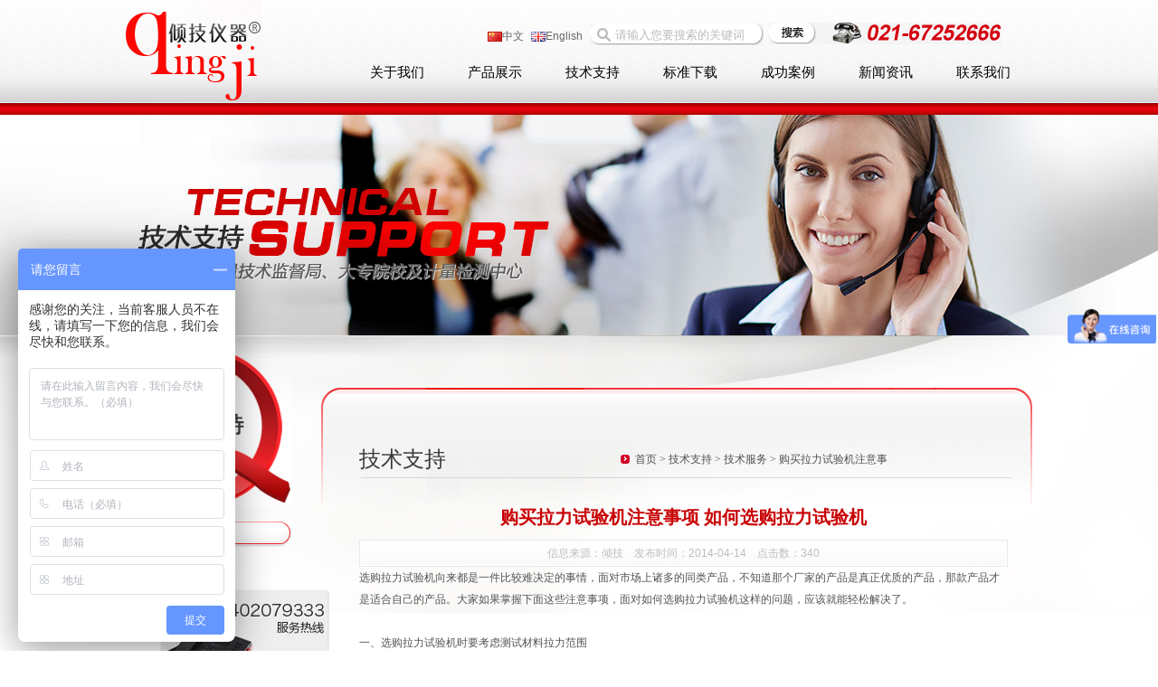

--- FILE ---
content_type: text/html
request_url: https://www.zhongguoqingji.com/eeb02114-2692-0152-5c06-9fcadb3694be/aa67b548-c93a-ba89-7173-4f6c9dd6e764.shtml
body_size: 5121
content:
<!DOCTYPE html>
<html >
<head>
<meta http-equiv="Content-Type" content="text/html; charset=utf-8" />
<title>购买拉力试验机注意事项 如何选购拉力试验机_拉力试验机</title>
<meta name="keywords" content="购买拉力试验机注意事项 如何选购拉力试验机_拉力试验机" />
<meta name="description" content="购买拉力试验机注意事项 如何选购拉力试验机_拉力试验机_购买拉力试验机注意事项 如何选购拉力试验机_拉力试验机" />

<link href="/css/global.css" rel="stylesheet" type="text/css">
<link href="/css/style.css" rel="stylesheet" type="text/css">

<script src="/js/jquery-1.7.2.js" type="text/javascript"></script>
<script src="/js/SearchJS.js" type="text/javascript"></script>
<script src="/js/Hits.js" type="text/javascript"></script>
</head>
<body  oncontextmenu="return false" ondragstart="return false" onselectstart="return false">
<div class="headerBox">
     <div class="waper">
          <div class="fl"><a href="/"><img alt="电子万能材料试验机" src="/images/logo.jpg" />
</a></div>
          <div class="headerR">
               <div class="headerTop">
                 <p class="fl mt4">
	<a href="http://www.zhongguoqingji.com"><img src="/images/iocn.png" />中文</a><a href="http://en.zhongguoqingji.com" rel="nofollow"><img src="/images/icon2.png" />English</a> 
</p>
<p class="fl search">
	<input id="searchValue" class="searchText" onfocus="if(this.value=='请输入您要搜索的关键词'){this.value=''}" value="请输入您要搜索的关键词" onblur="if(this.value==''){this.value='请输入您要搜索的关键词'}" /> 
</p>
<p class="fl searchB">
	<input id="btnsearch" class="searchBut" type="button" /> 
</p>
<p class="fl">
	<img src="/images/tel.jpg" /> 
</p>

              </div>
              <div class="nav">
                  <ul>
                    <li><a href="/about.shtml">关于我们</a></li>
                    <li><a href="/products/">产品展示</a></li>
                    <li><a href="/jszc/">技术支持</a></li>
                    <li><a href="/bzxz/">标准下载</a></li>
                    <li><a href="/case/">成功案例</a></li>
                    <li><a href="/news/">新闻资讯</a></li>
                    <li><a href="/contact.shtml">联系我们</a></li>
                  </ul>
             </div>
          </div>
     </div> 
</div>

<div style="background:url(/images/support_banner.jpg) no-repeat top center; height:244px"></div>

<div class="amain">
     <div class="waper">
          <div class="aboutLeft">
               <p class="aboutTitle"><img src="/images/support_title.jpg" /></p>
               <ul>
  
<li><a href="/eeb02114-2692-0152-5c06-9fcadb3694be/" class="Mymenu" title="技术服务">技术服务</a></li>
                
               </ul>
                <p id="tel"><img src="/images/pro_tel.png" />
</p>
          </div>
          
          <div class="aboutRight">
              <h1 class="atitleR">
              <p class="fl">技术支持</p>
              <p class="acurrent"><a href="/" class="SiteMapPathClass">首页</a> > <a href="/jszc/" class="SiteMapPathClass">技术支持</a> > <a href="/eeb02114-2692-0152-5c06-9fcadb3694be/" class="SiteMapPathClass">技术服务</a> > 购买拉力试验机注意事</p>
            </h1>
            <div class="newshowBox">
                 <h2 class="newsshow">购买拉力试验机注意事项 如何选购拉力试验机</h2>
                 <p class="newstitle">信息来源：<span id="newsource" title="倾技">倾技</span>&nbsp;&nbsp;&nbsp;&nbsp;发布时间：2014-04-14&nbsp;&nbsp;&nbsp;&nbsp;点击数：<span><script>	new Hits("86").GetNewsHits()</script></span></p>
                
选购拉力试验机向来都是一件比较难决定的事情，面对市场上诸多的同类产品，不知道那个厂家的产品是真正优质的产品，那款产品才是适合自己的产品。大家如果掌握下面这些注意事项，面对如何选购拉力试验机这样的问题，应该就能轻松解决了。<br />
<br />
一、选购拉力试验机时要考虑测试材料拉力范围<br />
<br />
拉力试验机载荷越大机台体积也大，而载荷传感器越小却精度越高，当然机台越大价格也越贵。所以选拉力试验机时并不是越大越好。而是要适应产品力量范围大小。市场上传 感器有分为进口的和国产的。国产的传感器比较便宜，但精度较差会产生零点漂移。反之进口传感器精度高，重复性好，但价格比较贵。拉力试验机最主要的部分就 是传感器，测试时传感器输出力量信号给处理器，如果输出的信号不准确，那么处理出来的数据肯定就不准，拉力试验机就失去了监控测试能力。<br />
<br />
二、试验行程也是选购拉力试验机时要注意的要素　<br />
<br />
拉力试验机自带的位移测量系统只是测量拉力机横梁移动的距离。如果对延伸率有要求，如测橡胶类产品的延伸率，则需另外配大变形测试架及大变形引伸计，对于金属材料延伸率比较小则加小变形引伸计(金属引伸计)。大变型、小变形(金属引伸计)是测试样在拉伸过程中两点之间的绝对位移，有较高的准确度。 根据自己公司需要试验的产品大小进行选型，试样体积小和拉力小的可选型号：单柱拉力机。而试样体积较大，拉力大的则需双柱拉力机了，一般拉力试验机行程在 600MM左右。材料伸长率超过1000%的可以选用行程1000或是1200mm<br />
<br />
三、拉力试验机的试验速度也要考虑在内<br />
<br />
市面设备有的在50~500 mm/min，有的在0.001~500 mm/min，前者一般使用普通梯形丝杆加调速电机或变频调速系统，成本较低，磨损较大。时间长了，试验多了会产生中联板摇动，影响测试精度，而且时间用 不久，机器噪音较大，容易坏。后者使用伺服系统加配滚珠丝杠的，精度高，速度恒速稳定，磨损小，耐久性较好。测出来的试验重复性也好。标准都有规定试验条 件，什么材料多少速度，因为速度不一样测出来的力值也不一样。测试的不多，力量不大的选普通梯形丝杆加调速电机或变频调速系统较为经济实用。<br />
<br />
四、拉力试验机的测量精度需注意<br />
<br />
精度问题，包括测力精度，速度精度，变形精度，位移精度。选购时结合自己的需要，如果对精度要求高的话，需要特别注意这点。<br />
<br />
五、拉力试验机厂家标准配置问题<br />
<br />
智能化的三种基本配置：主机、微电脑、还有打印机，如果微电脑功能强，可以直接打印。另外也可配备普通电脑，进行复杂的数据分析，如数据编辑，局部放大，可调整报告形式，进行成组式样的统计分析。如配用电脑，厂家会加入相应控制系统。<br />
<br />
六、关注拉力试验机的输出结果　　<br />
<br />
试验结果输出结果可任意设置：最大力值、伸长率，抗拉强度、定力伸长、定伸长力值、屈服强度，弹性模量、最大试验力8项。这可以说是微电脑操作时，输出的最全面的结果。国外一些厂家的产品，一般可以输出这8项。国内有的厂家可以输出5-6项，有的厂家就只能输出最大力值，平均值，最小值三项。<br />
<br />
七、拉力试验机选购时注意产品机械主要配置　<br />
<br />
传动，有丝杠传动和齿条传动，前者昂贵，用于高精度，测试重复性高；后者便宜，用于低精度，测试重复性低。丝杠，对拉力精度测量具有决定作用。一般的有滚珠丝杠，梯形丝杠，一般丝杠。其中，滚珠丝杠的精确度最高，但是其性能的发挥要靠电脑伺服系统操作才能发挥，整套价格也比较昂贵。采用一般丝杠和梯形丝杠就可以达到软包装所要求的精度，即0.5－1%精度。传动，有齿轮传动和链条传动，前者昂贵，用于高精度；后者便宜，用于低精度。传感器，主要成本在于寿命，光电感应是其中比较先进的技术，一般可用十万次以上 。<br />
&nbsp;八、选购时关注厂家售后服务<br />
<br />
更持久的售后服务是您购买产品后的更有力的保障，选购拉力机产品时，尽量选择相对保修时间长的厂家。<br />
<br />
<br />
<br />
&nbsp; &nbsp; &nbsp; &nbsp; &nbsp; &nbsp; &nbsp; 上海倾技仪器仪表科技有限公司专业生产拉力试验机、电子万能材料试验机、液压万能材料试验机、线束端子卧式拉力机、冲击试验机、落锤冲击试验机、落镖冲击试验机、压片机、熔体流动速率测定仪、热变形维卡温度测定仪、盐雾试验箱、可程式恒温恒湿试验杨、紫外线耐气候试验箱、淋雨试验机、砂尘试验机等。欢迎广大新老客户来电咨询或到厂参观洽谈业务。<br />
                 
              

<p class="fl">上一篇：<a href="/eeb02114-2692-0152-5c06-9fcadb3694be/a201ceb1-7b3a-bb0d-3832-a91f0172c8f1.shtml" title="纸箱抗压和堆码试验方法">纸箱抗压和堆码试验方法</a></p>
                    <p class="fr">下一篇：<a href="/eeb02114-2692-0152-5c06-9fcadb3694be/44c0ad95-297d-9064-0ab8-f466fdb4c595.shtml" title="建筑材料的质量控制措施 ">建筑材料的质量控制措施 </a></p>

            </div>
          </div>
     </div>   
</div>
<div class="aaline"></div>
<div class="foot">
     <p class="waper" style="text-align:left;">
	<img src="/UpLoadFile/20151214/dc2ec451-685e-4c37-82d8-5e801e7ee94b.png" alt="上海倾技仪器仪表公众号" height="100" width="100" />&copy;版权所有&copy;：上海倾技仪器仪表科技有限公司    公司地址：上海市奉贤区庄行镇邬桥社区安东路208号23幢&nbsp;&nbsp;
</p>
<div style="width:300px;margin:0 auto;padding:20px 0;">
	<a target="_blank" href="http://www.beian.gov.cn/portal/registerSystemInfo?recordcode=31011602001170" style="display:inline-block;text-decoration:none;height:20px;line-height:20px;" rel="nofollow"><img src="/images/beian.png" style="float:left;" /> 
	<p style="float:left;height:20px;line-height:20px;margin:0px 0px 0px 5px;color:#939393;">
		沪公网安备31011602001170号
	</p>
</a> 
</div>
<script type="text/javascript">
var _mvq = _mvq || [];
_mvq.push(['$setAccount', 'm-41246-0']);
_mvq.push(['$logConversion']);
(function() {
var mvl = document.createElement('script');
mvl.type = 'text/javascript'; mvl.async = true;
mvl.src = ('https:' == document.location.protocol ? 'https://static-ssl.mediav.com/mvl.js' : 'http://static.mediav.com/mvl.js');
var s = document.getElementsByTagName('script')[0];
s.parentNode.insertBefore(mvl, s);
})();
</script>
<p style="text-align:center;display:flex;align-items:center;justify-content:center;">
	<br />
&nbsp; &nbsp; &nbsp;&nbsp;<img src="https://img03.71360.com/w3/5pnpmz/20251229/3ffdcbe5c9981ba7394c0e4013d29506.png" width="18" height="18" style="vertical-align:middle;margin:0;" /> <span style="color:#FFFFFF;vertical-align:middle;opacity:0.7;"> <a href="https://beian.miit.gov.cn/#/Integrated/recordQuery" target="_blank"> <span style="color:#CCCCCC;font-size:12px;">沪ICP备09008293号-9</span> </a> </span> 
</p>

</div>

</body>
</html>
<script src="https://s11.cnzz.com/z_stat.php?id=1260898385&web_id=1260898385" language="JavaScript"></script>
<script type="text/javascript">
var _bdhmProtocol = (("https:" == document.location.protocol) ? " https://" : " http://");
document.write(unescape("%3Cscript src='" + _bdhmProtocol + "hm.baidu.com/h.js%3F4bd0c39284fc034913168a5047aae370' type='text/javascript'%3E%3C/script%3E"));
</script>
<script>
(function(b,a,e,h,f,c,g,s){b[h]=b[h]||function(){(b[h].c=b[h].c||[]).push(arguments)};
b[h].s=!!c;g=a.getElementsByTagName(e)[0];s=a.createElement(e);
s.src="//s.union.360.cn/"+f+".js";s.defer=!0;s.async=!0;g.parentNode.insertBefore(s,g)
})(window,document,"script","_qha",275426,false);
</script>




--- FILE ---
content_type: text/css
request_url: https://www.zhongguoqingji.com/css/global.css
body_size: 688
content:
@charset "utf-8";
/* CSS Document */

body,ul,ol,li,p,h1,h2,h3,h4,h5,h6,form,fieldset,img,div,dl,dt,dd{margin:0;padding:0;border:0;}
body{color:#777777; font-size:12px; font-family:Arial; line-height:24px}
select,input,img,select{vertical-align:middle;}
li{list-style:none;}
a{blr:expression(this.onFocus=this.blur()); }
a:focus{outline:none;}
a{text-decoration:none;}
a:link{color:#666;}
a:visited{color:#666;}
a:hover{color:#c00;}
a:active{color:#c00;}
.clearboth{clear:both; height:0}
.vaimg{display:table-cell;*display:block;overflow:hidden;font:0px/108px 'Arial';text-align:center;vertical-align:middle;}
.vaimg img{vertical-align:middle;}
.fl{display:inline;float:left;}
.fr{display:inline;float:right;}
.waper{ width:1002px; margin:0 auto}

/*--------上下间距--------------------------- */
.mt20{ margin-top:20px}

/*--------headerBox--------------------------- */

.headerBox{ background:url(../images/header_bg.png) repeat-x; height:127px}
.headerR{ float:left; width:760px; padding-left:90px}
.headerTop{ height:24px; margin:24px 0 0 160px}
.headerTop .mt4{ margin-top:4px}
.headerTop .mt4 a{ padding-right:8px;}
.headerTop .search{ width:250px; background:url(../images/search.png) no-repeat; width:192px; height:24px; margin-top:2px}
.headerTop .searchText{ border:solid 1px #fff; height:13px; margin:1px 0 0 25px; width:150px; line-height:13px; color:#bbb}
.headerTop .searchB{ width:52px; margin-left:6px}
.headerTop .searchBut{ background:url(../images/s_but.png) no-repeat; border:none; width:52px; height:24px; cursor:pointer}


/*--------nav--------------------------- */

.nav{ height:24px; font:normal 15px/24px "微软雅黑"; color:#000; margin-top:20px}
.nav li{ display:block; float:left; width:97px; height:24px; text-align:center; margin-left:11px}
.nav li a{ color:#000; display:block}
.nav li a:hover{ color:#fff;background:url(../images/nav_hover.png) no-repeat}

/*--------foot--------------------------- */

.foot{ background:url(../images/foot_bg.jpg) repeat-x #94090e; padding:20px 0px;}
.foot p{ text-align:center; color:#fff; line-height:24px}




--- FILE ---
content_type: text/css
request_url: https://www.zhongguoqingji.com/css/style.css
body_size: 4630
content:
@charset "utf-8";


/*--banner-----------------------------------*/

.banner { width:100%;height:490px; overflow:hidden; margin:0 auto; position:relative}
.banner li { list-style-type:none; text-align:center; position:absolute; width:100%;height:490px; left:0px; top:0px; }
.bottonIcon{  height:34px; width:100%; position:absolute;top:440px; z-index:999999}
.botton { width:440px; margin:0 auto}
.botton span { display:block; background:url(../images/kuanng1.png) no-repeat; width:74px; height:37px; float:left; margin-left:8px; cursor:pointer}
.botton span img{ margin-top:10px; margin-left:4px}
.botton .current { background:url(../images/kuang_hover.png) no-repeat; width:74px; height:37px;}
.page{color:#868686;text-align:right; line-height:20px; font-size:13px; height:20px;  width:730px; padding-bottom:20px; margin-top:20px}
.page  a{color:#868686; padding-right:10px}
.page a:hover{color:#f30;}


.pageSearch 
{
    float: right;
    font-family: "微软雅黑";
    font-size: 12px;
    margin: 0;
    padding-right: 21px;
    padding-top: 30px;

    color: #868686;

    height: 20px;
    line-height: 20px;
 
    padding-bottom: 20px;
    text-align: right;
    width: 730px;

}
.pageSearch a{color:#868686; padding-right:10px}
.pageSearch  a:hover{color:#f30;}

.pageSearch #droplistPage{width:40px;height:20px;
    margin-right: 2px;
}


.hightLightCurrentPageNumber{ background:url(/images/yq2.jpg) no-repeat; color:#fff; text-align:center}
#panelPageSort{display:inline;margin:0px;}
#panelPageSort a{ display:inline-block; width:25px; height:24px; line-height:24px}
#panelPageSort a:hover{ background:url(/images/yq2.jpg) no-repeat; color:#fff; text-align:center}




.main{ background:url(../images/main_bg.jpg) no-repeat top center #fbfbfb; height:758px; border-top:solid 1px #d7d7d7; width:100%}
.mainOne{ padding-top:42px}
.mainLeft{ float:left; width:244px}
.mainLeft li{ background:url(../images/dow_icon.jpg) no-repeat left 10px; display:block; height:26px; line-height:26px}
.mainLeft li a{ padding-left:10px}
.mainTitle{ color:#000; font-size:16px; font-family:"微软雅黑"; margin-bottom:14px}
.mainArial{ color:#646464; font-size:12px; font-family:Arial; text-transform:uppercase}

/*-----mainMid----------------------------------------------- */

.mainMid{ float:left; width:369px; margin-left:26px}
.mainMid dd{ float:left; background:url(../images/jxzc_bg.jpg) no-repeat; width:139px; height:103px}
.mainMid dt{ line-height:20px; padding-left:14px; width:192px; float:left}
.mainMid .f13{ color:#363636; font-size:13px; font-weight:bold; height:24px;line-height:24px; overflow:hidden}
.mainMid .f13 a{ color:#363636}
.mainMid .f13 a:hover{ color:#c00}
.mainMid .more,.mainMid .more a{ 
color:#d70000; text-decoration:underline}
.mainMid .more,.mainMid .more a:hover{ color:#c00}
.mainMid .text{ color:#818181; line-height:18px; height:36px; overflow:hidden}
.mainMid .text a{ color:#818181}
.mainMid .text a:hover{ color:#c00}
.mainMid li{ display:block; height:24px; overflow:hidden;background:url(../images/dow_icon.jpg) no-repeat 4px 10px; height:24px; overflow:hidden; width:345px}
.mainMid li a{ padding-left:12px; color:#818181}
.mainMid li a:hover{ color:#c00}
.mainMid li span{ float:right; color:#a5a5a5}


/*-----mainRight----------------------------------------------- */

.mainRight{ width:294px; float:right}
.mainRight .news{ border:solid 1px #ddd; height:135px;background:url(../images/new_bg.jpg) repeat-x; margin-top:9px}
.mainRight .news ul{ display:block; border-left:solid 1px #f7f7f7; border-right:solid 1px #f7f7f7; width:279px; margin-top:12px; padding-left:11px}
.mainRight .news li{ display:block; background:url(../images/new_icon.jpg) no-repeat left 10px; height:24px; overflow:hidden}
.mainRight .news li a{ padding-left:10px}
.mainRight .newsMorwe{ margin:10px 0 0 14px}


/*-----products----------------------------------------------- */

.products{  width:1002px; height:257px; overflow:hidden; padding-top:34px}
.products span{ float:left; display:block; overflow:hidden;}
#marquee{ width:1002px; height:257px; display:inline; overflow:hidden}
#marquee ul{ width:10000px;}
#marquee li{ float:left;margin-right:24px; background:url(../images/pro_bg.jpg) no-repeat; width:233px; height:257px}
#marquee .picB{ width:199px; height:194px; margin:22px 0 0 18px}
#marquee .TextB{ font-size:14px; color:#383838; height:30px; line-height:30px; text-indent:44px; margin-top:8px}
#marquee .TextB a{color:#383838}
#marquee .TextB a:hover{color:#c00}


.prosearch{ background: url(../images/pro_search_bg.jpg) repeat-x; height:52px; border:solid 1px #d6d6d6; width:717px; margin-left:42px}
.protext{width:234px; height:21px; border:solid 1px #d9d9d9; background:#fff; color:#666; font-size:12px; line-height:21px; padding-left:10px}
.proBut{background:url(../images/pro_search.jpg) no-repeat; border:none; width:77px; height:26px; cursor:pointer}
.prolist{padding:0px 0 0 42px}
.prolist li{ float:left;margin-right:10px; background:url(../images/pro_bg2.jpg) no-repeat; width:233px; height:341px; margin-top:29px}
.prolist .picB{ width:199px; height:194px; margin:22px 0 0 18px}
.prolist .TextB{ font-size:14px; color:#383838; height:30px; line-height:30px; text-indent:44px; margin-top:8px;width:207px;overflow:hidden;}
.prolist .TextB a{color:#383838}
.prolist .TextB a:hover{color:#c00}
.prolist .TextC{ color:#666; padding:15px 15px 0px 15px; line-height:20px; height:40px; overflow:hidden}
.prolist .TextC a{ color:#666}
.prolist .TextC a:hover{ color:#c00}
.prolist .Tmore{ color:#989898; font-family:"微软雅黑"; text-align:right; padding-right:15px; }
.prolist .Tmore a{color:#989898;text-decoration:underline}
.prolist .Tmore a:hover{ color:#c00}

.proshow{ padding-left:42px}
.proshow2{  margin-left:42px; width:718px;margin-top:50px;}
.proshowLeft{ background:url(../images/proshow_03.png) no-repeat; width:303px; height:296px; float:left}
.proshowRgigt{ width:400px; float:left; padding-left:30px; font-size:14px; color:#7f7f7f;font-family:"微软雅黑"; line-height:30px}
.proTop{ background:url(../images/proshow_10.png) no-repeat top left; height:32px; width:718px}
.proMiddle{ border-left:solid 1px #d9d9d9;border-right:solid 1px #d9d9d9; overflow:hidden; float:left; width:716px}
.proBot{ background:url(../images/proshow_13.png) no-repeat top left; height:21px; width:718px; float:left}
.newsTitlebox{ width:698px; height:34px; float:left; position:absolute;margin-top:-19px}
.newsTitle{ height:31px}
.newsTitle a{ display: inline; float:left; background:url(../images/p2t.png) no-repeat; width:115px; height:31px; text-align:center; line-height:30px; margin-left:9px; font-size:14px; color:#585858; overflow:hidden; font-weight:bold}
.newsTitle a#a-current{background:url(../images/p1t.png) no-repeat;color:#fff }
.nn20{ margin-top:20px; font-size:14px; font-weight:bold; padding-bottom:10px}
.niput{ width:139px; height:21px; border:solid 1px #cfcfcf}
.nred{ color:#F00}
.newCot{ padding:15px; font-family:"微软雅黑"}
.newCotlsit{ background:#fff;  float:left; margin-top:30px; width:718px; margin-left:42px}
.newCotlsit li{ line-height:44px; border-bottom:solid 1px #cfcfcf; display:block; float:left; width:718px}
.newCot1{ background:#f6f6f6; padding-right:28px; width:81px; text-align:right; float:left; color:#546b75}
.newCot2{ margin-left:10px; color:#717171}


/*-----linkBg----------------------------------------------- */
.linkBg{ background:url(../images/link_bg.jpg) no-repeat; height:332px; margin-top:7px}
.linkBg .title{ height:15px; padding-top:8px; color:#161616; text-indent:10px;font-size:14px; font-family:"微软雅黑"}
.linkBg .text{ padding-top:20px; height:248px; width:960px;}
.linkBg .text a{ padding:0 2px}
.linkBg .more{ padding-right:2px}


/*--------------amain--------------------------------------------------------------------------------------------------------------------------------- */
.amain{ background:url(../images/amain_bg.jpg) no-repeat top center #f4f4f4; overflow:hidden}
.aaline{ background:url(../images/aaline.jpg) repeat-x; height:37px; width:100%}

/*-----aboutLeft----------------------- */
.aboutLeft{ width:183px; float:left; margin-top:15px; position:relative}
.aboutTitle{ padding-bottom:18px}
.aboutLeft li{ display:block; background:url(../images/sub_nav_hover.jpg) no-repeat; width:183px; height:29px; line-height:27px}
.aboutLeft li a{ display:block; padding-left:30px}
.aboutLeft li a:hover{ background:url(../images/sub_nav.jpg) no-repeat}
.aboutLeft .Mymenu{background:url(../images/sub_nav.jpg) no-repeat; color:#c00}
.aboutLeft #tel{ margin-top:45px; float:left}

/*--aleft----------------*/
.aprolist{width:183px; font-family:"微软雅黑"}
.menu_head{ background:url(../images/pro_line.png) no-repeat; width:183px; height:30px; line-height:26px; overflow:hidden; font-size:14px}
.menu_head a{display:block; padding-left:28px}
.menu_head a:hover{ background:url(../images/sub_nav.jpg) no-repeat}
.b_hover a{background:url(../images/sub_nav.jpg) no-repeat;color:#c00}
.b_hover a:hover{ color:#c00}

.menu_body{width:165px; display:none; margin-left:9px;}
.menu_body a{ display:block; float:left; width:165px; background:url(../images/pro_nav1.jpg) no-repeat; height:28px}
.menu_body a{color:#000; padding-left:20px; line-height:28px}
.menu_body a:hover{color:#cb1e22;background:url(../images/pro_nav2.jpg) no-repeat}
.menu_body a.current{color:#cb1e22;background:url(../images/pro_nav2.jpg) no-repeat}
.menu_body p{display:block; float:left; width:165px; background:url(../images/pro_nav1.jpg) no-repeat; height:28px; text-indent:20px}




/*-----aboutRight----------------------- */
.aboutRight{ width:786px; float:right; margin-top:58px; color:#545454; padding-bottom:20px}
.aboutRight h1{ background: url(../images/gtitle.jpg) no-repeat; height:61px; font-weight:normal; font-family:"微软雅黑"; color:#3a3a3a; font-size:24px}
.aboutRight .atitleR{  padding:67px 21px 0 42px}
.aboutRight .acurrent{ width:60%;height:24px;overflow:hidden;font-size:12px; float:right; font-family:"宋体"; background:url(../images/a_icon.jpg) no-repeat left center; text-indent:16px;color:#525252}
.aboutRight .acurrent a{ color:#525252}
.aboutRight .acurrent a:hover{ color:#c00}
.aboutRight .acontent{ padding:0 0 0 42px;font-family:"微软雅黑"}
.aboutRight .acontent .atext{ width:405px; font-size:14px; color:#454545}
.aboutRight .gtext{ text-indent:2em; padding-top:20px}


/*--alHonor-----------------------------------*/

.alHonor{ width:718px; margin-left:42px}
.alHonor li{ display:block; float:left; width:196px; margin:40px 30px 0 10px}
.alHonor li table{width:187px; height:127px; text-align:center}
.alHonortext{ text-align:center; height:20px; line-height:20px; margin-top:10px; overflow:hidden; width:196px}
.pro1{ border:solid 1px #ccc;width:187px; height:127px;padding:3px; }

/*-----newslist----------------------- */
.newslist{ padding:22px 0 0 42px}
.newslist dl{ border-bottom:dotted 1px #bbb; height:123px; width:719px; margin-top:28px}
.newslist dd{ width:157px; height:91px; border:solid 1px #dfdfdf; float:left}
.newslist dt{ float:left; padding-left:16px}
.newslist dl:hover{ background:#f1f1f1}
.newsF14{ color:#b2b2b2; padding:5px 0 8px 0}
.newsF14 a{font:bold 14px/24px "微软雅黑";color:#4a4a4a}
.newsF14 a:hover{ color:#c00}
.newsText{ width:458px; color:#878787; line-height:20px}
.newsMore{ background:url(../images/news_more.png) no-repeat; width:76px; height:70px; margin-top:20px}
.newsMore a{ display:block; width:76px; height:70px}
.newslist dl:hover .newsMore{ background:url(../images/news_more2.jpg) no-repeat}

.newshowBox{ width:717px; padding-left:42px}
.newsshow{  line-height:30px; padding-bottom:10px; text-align:center; font-family:"微软雅黑"; color:#c80104; font-size:20px; text-align:center;}
.newstitle{ background:url(../images/xxly.png) no-repeat; width:717px; height:30px; line-height:30px; text-align:center; color:#bebebe}
.newstitle #newsource{height:30px;line-height:25px;width:140px;display:inline;overflow:hidden;}
.newpage{ background:#ededed; height:25px; line-height:25px;font-family:"微软雅黑"; width:717px}
.newpage p{ width:320px; height:25px; overflow:hidden; padding:0 10px}
.newsxg{ background:url(../images/newsshow_title2.jpg) no-repeat; width:717px; height:32px; line-height:32px; font-size:14px; color:#c00;  text-indent:25px; font-weight:bold; margin-top:20px}
.newsxg1{ border:solid 1px #d7d7d7; background:#fafafa; padding:13px; border-top:none; overflow:hidden}
.newsxg1 li{ display:block; float:left; background:url(../images/newsshow_iocn.png) no-repeat left 12px; height:28px; line-height:28px; width:300px; overflow:hidden; margin-right:40px}
.newsxg1 li a{ padding-left:10px}
/*-----caselist----------------------- */
.caselist{}
.caselist li{ display:block; float:left; width:308px; position:relative; margin-left:66px; margin-top:30px}
.caselist1{ width:150px; height:25px; line-height:25px; overflow:hidden; color:#fff; background:#cd2122; text-indent:22px; position:absolute; margin-top:-33px; left:-19px}
.caselist2{ color:#6b6b6b; line-height:18px; font-size:13px; height:36px; overflow:hidden; margin-bottom:12px}
.caselist2 a{color:#6b6b6b}
.caselist2 a:hover{ color:#c00}
.caselist3{ border-top:solid 1px #d9d9d9; padding-top:10px}
.caselist3 img{ vertical-align:middle; margin-left:5px}
.cF16{ color:#cd2122; font-size:16px; font-weight:bold; height:30px; overflow:hidden; line-height:30px; padding-top:6px }
.cF16 a{color:#cd2122}
.cF16 a:hover{color:#cd2122}
/*---------------------------- */
.support{ padding:10px 0 0 42px}
.support dl{  height:95px; width:715px; padding-left:4px; padding-top:4px; margin-bottom:28px;background:#f1f1f1}
.support dd{ width:157px; height:91px;  float:left}
.support dt{ float:left; padding-left:16px}
.supportMore{ background:url(../images/support_1.jpg) no-repeat; width:30px; height:91px}
.supportMore a{ display:block; width:30px; height:91px}
.snewsText{ width:493px; padding-right:15px;color:#878787; line-height:20px}
.support dl:hover .supportMore{ background:url(../images/support_2.jpg) no-repeat}
.supptext{ font-weight:bold; margin-top:20px}

/*---download------------------------- */

.download{padding:50px 0 0 42px; width:719px}
.download li{ display:block; height:31px; border-bottom:solid 1px #e2e2e2; line-height:31px}
.download li:hover{ background:#f3f3f3}



.download1{ background:url(../images/download_title-02.jpg) no-repeat; width:718px; height:30px; line-height:30px;font-family:"微软雅黑"; font-size:14px;color:#3a3a3a}
.download1 span{ display:block; float:left}
.download2{ width:75px; text-align:center}
.download3{ width:460px; padding-left:120px}
.dow1{ width:75px; text-align:center; color:#888}
.dow2{ width:540px;font-family:"微软雅黑"; height:31px; overflow:hidden}
.dow2 a{ color:#3a3a3a}
.dow2 a:hover{ color:#c00}
.dow4{ width:540px;font-family:"微软雅黑"; height:31px; overflow:hidden; padding-left:20px}
.dow4 a{ color:#3a3a3a}
.dow4 a:hover{ color:#c00}
.dow5{ color:#999; padding-right:80px}
.dow3{ background:url(../images/download_1.jpg) no-repeat; width:77px; height:21px; margin-top:8px}
.dow3 a{ display:block; width:77px; height:21px}
.dow3 a:hover{background:url(../images/download_2.jpg) no-repeat}
.download li:hover .dow3{background:url(../images/download_2.jpg) no-repeat}
.page{ float:right; font-family:"微软雅黑"; font-size:12px; padding-right:21px; padding-top:30px; margin:0}
.page a{ display:inline-block; width:25px; height:24px; line-height:24px}
.page a:hover,a.cpb{ background:url(../images/yq2.jpg) no-repeat; color:#fff; text-align:center}
.pageBg{ background:url(../images/yq4.jpg) no-repeat; text-align:center;width:25px; height:24px}

/********************************放大***************/


/*
    ColorBox Core Style:
    The following CSS is consistent between example themes and should not be altered.
*/
#colorbox, #cboxOverlay, #cboxWrapper{position:absolute; top:0; left:0; z-index:99999999999999;}
#cboxOverlay{position:fixed; width:100%; height:100%;}
#cboxMiddleLeft, #cboxBottomLeft{clear:left;}
#cboxContent{ position:relative; }
#cboxLoadedContent{overflow:auto;}
#cboxTitle{margin:0;}
#cboxLoadingOverlay, #cboxLoadingGraphic{position:absolute; top:0; left:0; width:100%;}
#cboxPrevious, #cboxNext, #cboxClose, #cboxSlideshow{cursor:pointer;}
.cboxPhoto{float:left; margin:auto; border:0; display:block;}
.cboxIframe{width:100%; height:100%; display:block; border:0;}
.cboxIframe img{width:500px; height:360px;}
/* 
    User Style:
    Change the following styles to modify the appearance of ColorBox.  They are
    ordered & tabbed in a way that represents the nesting of the generated HTML.
*/
#cboxOverlay{ background-color:#2b2b2b; filter: Alpha(Opacity=50); opacity:0.5;}


#cboxContent{background:#fff; font-size: 12px;}
#cboxError{padding:50px; border:1px solid #ccc;}
#cboxLoadedContent{margin-bottom:28px; padding:10px;}
#cboxTitle{position:absolute; bottom:4px; left:0; text-align:center; width:100%; color:#949494;}
#cboxCurrent{position:absolute; bottom:4px; left:58px; color:#000;}
#cboxSlideshow{position:absolute; bottom:4px; right:30px; color:#62af0e;}
#cboxPrevious{position:absolute; bottom:0; left:0; background:url(../images/controls.png) no-repeat -75px 0; width:25px; height:25px; text-indent:-9999px;}
#cboxPrevious.hover{background-position:-75px -25px;}
#cboxNext{position:absolute; bottom:0; left:27px; background:url(../images/controls.png) no-repeat -50px 0; width:25px; height:25px; text-indent:-9999px;}
#cboxNext.hover{background-position:-50px -25px;}
#cboxLoadingOverlay{background:url(../images/loading_background.png) no-repeat center center;}
#cboxLoadingGraphic{background:url(../images/loading.gif) no-repeat center center;}
#cboxClose{position:absolute; bottom:0; right:0; background:url(../images/lg_03.png) no-repeat; width:29px; height:30px; text-indent:-9999px;  top:5px; right:5px;}


.ltext{ padding-top:20px; padding-left:42px; padding-right:21px}
.ltext a{ padding-right:20px}




#imageKey{width:50px;height:21px;font-weight:bold;font-style:italic;color:red;letter-spacing:2px;background:url(/images/checkbg.jpg) no-repeat;border:1px solid #CFCFCF;}


/*-----9-7---- */
.link_fl{padding:50px 0 0 42px; width:719px;}
.link_fl li{height:31px; border-bottom:solid 1px #e2e2e2; line-height:31px; float:left; width:350px;}
.link_fl li:hover{ background:#f3f3f3}

.qilllist{background:url(../images/qj2.png) no-repeat top left; height:296px; margin-top:10px}
.qj1{ padding-top:76px}
.qj3{ padding-top:12px}
.qj4{ padding-top:60px}
.qj5{ padding-top:15px}
.qj12{ width:560px; margin-left:120px}






/* 放大镜开始 */
.magnifier{
	position:relative;
	width:313px;
	background:#F4F5F0; 
}
.magnifierView{
	background:url(../images/proshow_03.png) no-repeat; width:303px; height:296px; float:left
}
#small{	
	position:relative;
	width:303px;
	height:296px;
	overflow:hidden;
}
.magnifierView .vm{
	width:473px;
	height:369px;
	*font-size:330px
}
.mark{
	display:none;
	position:absolute;
	top:0;
	left:0;
	z-index:2;
	width:80px;
	height:80px;
	background:#FFF;
	filter:alpha(opacity:50);
	opacity:0.5;
	border:1px solid #333;
	cursor:move;
}
#bigBox{
	display:none;
	position:absolute;
	left:313px;
	top:0;
	width:280px;
	height:200px;
	overflow:hidden;
	background:#F3F5EC;
	border:1px solid #BEC3AB;
}
.bigImg{
	position:absolute;
	left:0;
	top:0;
}
.bigImg img{
	display:block;
}


--- FILE ---
content_type: application/javascript
request_url: https://www.zhongguoqingji.com/js/SearchJS.js
body_size: -3
content:
	      $(function() {
	          $("#btnsearch").click(function() {
	              var value = document.getElementById("searchValue").value;
	              if (value == "") {
	                  return;
	              }
	              else {
	                  window.location.href = "/productsSearch.shtml?searchValue=" + escape(value);
	              }

	          });


	          $("#btnsearch2").click(function() {
	              var value = document.getElementById("searchValue2").value;
	              if (value == "") {
	                  return;
	              }
	              else {
	                  window.location.href = "/productsSearch.shtml?searchValue=" + escape(value);
	              }

	          });
	      });

--- FILE ---
content_type: application/javascript
request_url: https://www.zhongguoqingji.com/js/Hits.js
body_size: 191
content:
var Hits = function (id) {
    this.ID = id;
    this.type = "GetNewsHits()";
    this.CallMethod = "GetNewsHits()";
    
}
Hits.prototype = {
    GetNewsHits: function () {
        this.type = "GetNewsHits()";
        this.CallMethod = "GetNewsHits()";
        this.GetHitsAjax();
    },
    GetProductHits: function () {
        this.type = "GetProductHits()";
        this.CallMethod = "GetProductHits()";
        this.GetHitsAjax();
    },
    GetDownLoadHits: function () {
        this.type = "GetDownLoadHits()";
        this.CallMethod = "GetDownLoadHits()";
        this.GetHitsAjax();
    },
    GetHitsAjax: function () {
        $.ajax({
            type: "POST",
            url: "/AjaxFile/GetHits.ashx",
            async: false,
            data: {
                type: this.type,
                CallMethod: this.CallMethod,
                ID: this.ID
            },
            success: function (data) {
                html = data;
            }
        });
        return document.write(html);
    }
}
 //大概用法
//new Hits({$ReplaceModelID$}).GetNewsHits()调用
//new Hits({$ReplaceModelID$}).GetProductHits() 产品
//new Hits({$ReplaceModelID$}).GetDownLoadHits() 下载